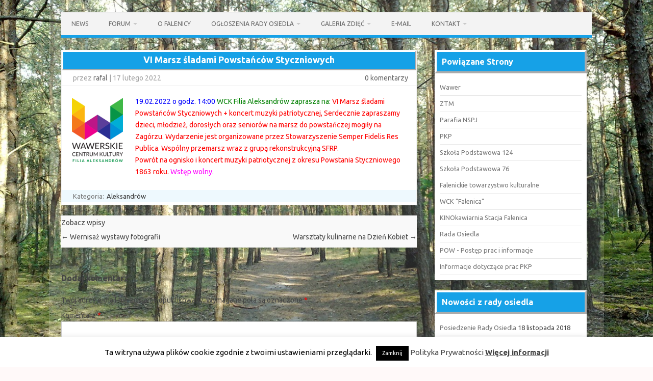

--- FILE ---
content_type: text/html; charset=UTF-8
request_url: https://falenica.net/news/17/02/2022/vi-marsz-sladami-powstancow-styczniowych/
body_size: 15702
content:
<!DOCTYPE html>
<!--[if IE 7]>
<html class="ie ie7" lang="pl-PL">
<![endif]-->
<!--[if IE 8]>
<html class="ie ie8" lang="pl-PL">
<![endif]-->
<!--[if !(IE 7) | !(IE 8)  ]><!-->
<html lang="pl-PL">
<!--<![endif]-->
<head>
<meta charset="UTF-8">
<meta name="viewport" content="width=device-width, initial-scale=1">
<link rel="profile" href="http://gmpg.org/xfn/11">
<link rel="pingback" href="https://falenica.net/xmlrpc.php" />
<!--[if lt IE 9]>
<script src="https://falenica.net/wp-content/themes/iconic-one/js/html5.js" type="text/javascript"></script>
<![endif]-->
<meta name='robots' content='index, follow, max-image-preview:large, max-snippet:-1, max-video-preview:-1' />

	<!-- This site is optimized with the Yoast SEO plugin v26.5 - https://yoast.com/wordpress/plugins/seo/ -->
	<title>VI Marsz śladami Powstańców Styczniowych - Strona osiedla Falenica i okolic</title>
	<link rel="canonical" href="https://falenica.net/news/17/02/2022/vi-marsz-sladami-powstancow-styczniowych/" />
	<meta property="og:locale" content="pl_PL" />
	<meta property="og:type" content="article" />
	<meta property="og:title" content="VI Marsz śladami Powstańców Styczniowych - Strona osiedla Falenica i okolic" />
	<meta property="og:description" content="19.02.2022 o godz. 14:00 WCK Filia Aleksandrów zaprasza na: VI Marsz śladami Powstańców Styczniowych + koncert muzyki patriotycznej, Serdecznie zapraszamy dzieci, młodzież, dorosłych oraz seniorów na marsz do powstańczej mogiły na Zagórzu. Wydarzenie jest organizowane przez Stowarzyszenie Semper Fidelis Res Publica. Wspólny przemarsz wraz z grupą rekonstrukcyjną SFRP. Powrót na ognisko i koncert muzyki patriotycznej… Dowiedz się więcej &raquo;" />
	<meta property="og:url" content="https://falenica.net/news/17/02/2022/vi-marsz-sladami-powstancow-styczniowych/" />
	<meta property="og:site_name" content="Strona osiedla Falenica i okolic" />
	<meta property="article:published_time" content="2022-02-16T23:07:28+00:00" />
	<meta property="og:image" content="https://falenica.net/wp-content/uploads/2015/03/200x200-aleksandrow.31f.png" />
	<meta name="author" content="rafal" />
	<meta name="twitter:card" content="summary_large_image" />
	<meta name="twitter:label1" content="Napisane przez" />
	<meta name="twitter:data1" content="rafal" />
	<meta name="twitter:label2" content="Szacowany czas czytania" />
	<meta name="twitter:data2" content="1 minuta" />
	<script type="application/ld+json" class="yoast-schema-graph">{"@context":"https://schema.org","@graph":[{"@type":"WebPage","@id":"https://falenica.net/news/17/02/2022/vi-marsz-sladami-powstancow-styczniowych/","url":"https://falenica.net/news/17/02/2022/vi-marsz-sladami-powstancow-styczniowych/","name":"VI Marsz śladami Powstańców Styczniowych - Strona osiedla Falenica i okolic","isPartOf":{"@id":"https://falenica.net/#website"},"primaryImageOfPage":{"@id":"https://falenica.net/news/17/02/2022/vi-marsz-sladami-powstancow-styczniowych/#primaryimage"},"image":{"@id":"https://falenica.net/news/17/02/2022/vi-marsz-sladami-powstancow-styczniowych/#primaryimage"},"thumbnailUrl":"https://falenica.net/wp-content/uploads/2015/03/200x200-aleksandrow.31f.png","datePublished":"2022-02-16T23:07:28+00:00","author":{"@id":"https://falenica.net/#/schema/person/2414e484569652eda41de3d0acd00440"},"breadcrumb":{"@id":"https://falenica.net/news/17/02/2022/vi-marsz-sladami-powstancow-styczniowych/#breadcrumb"},"inLanguage":"pl-PL","potentialAction":[{"@type":"ReadAction","target":["https://falenica.net/news/17/02/2022/vi-marsz-sladami-powstancow-styczniowych/"]}]},{"@type":"ImageObject","inLanguage":"pl-PL","@id":"https://falenica.net/news/17/02/2022/vi-marsz-sladami-powstancow-styczniowych/#primaryimage","url":"https://falenica.net/wp-content/uploads/2015/03/200x200-aleksandrow.31f.png","contentUrl":"https://falenica.net/wp-content/uploads/2015/03/200x200-aleksandrow.31f.png"},{"@type":"BreadcrumbList","@id":"https://falenica.net/news/17/02/2022/vi-marsz-sladami-powstancow-styczniowych/#breadcrumb","itemListElement":[{"@type":"ListItem","position":1,"name":"Strona główna","item":"https://falenica.net/"},{"@type":"ListItem","position":2,"name":"VI Marsz śladami Powstańców Styczniowych"}]},{"@type":"WebSite","@id":"https://falenica.net/#website","url":"https://falenica.net/","name":"Strona osiedla Falenica i okolic","description":"Strona informacyjna osiedla Warszawa Falenica i okolic","potentialAction":[{"@type":"SearchAction","target":{"@type":"EntryPoint","urlTemplate":"https://falenica.net/?s={search_term_string}"},"query-input":{"@type":"PropertyValueSpecification","valueRequired":true,"valueName":"search_term_string"}}],"inLanguage":"pl-PL"},{"@type":"Person","@id":"https://falenica.net/#/schema/person/2414e484569652eda41de3d0acd00440","name":"rafal","url":"https://falenica.net/news/author/rafal/"}]}</script>
	<!-- / Yoast SEO plugin. -->


<link rel='dns-prefetch' href='//fonts.googleapis.com' />
<link rel='dns-prefetch' href='//www.googletagmanager.com' />
<link rel='dns-prefetch' href='//pagead2.googlesyndication.com' />
<link rel="alternate" type="application/rss+xml" title="Strona osiedla Falenica i okolic &raquo; Kanał z wpisami" href="https://falenica.net/feed/" />
<link rel="alternate" type="application/rss+xml" title="Strona osiedla Falenica i okolic &raquo; Kanał z komentarzami" href="https://falenica.net/comments/feed/" />
<link rel="alternate" type="application/rss+xml" title="Strona osiedla Falenica i okolic &raquo; VI Marsz śladami Powstańców Styczniowych Kanał z komentarzami" href="https://falenica.net/news/17/02/2022/vi-marsz-sladami-powstancow-styczniowych/feed/" />
<link rel="alternate" title="oEmbed (JSON)" type="application/json+oembed" href="https://falenica.net/wp-json/oembed/1.0/embed?url=https%3A%2F%2Ffalenica.net%2Fnews%2F17%2F02%2F2022%2Fvi-marsz-sladami-powstancow-styczniowych%2F" />
<link rel="alternate" title="oEmbed (XML)" type="text/xml+oembed" href="https://falenica.net/wp-json/oembed/1.0/embed?url=https%3A%2F%2Ffalenica.net%2Fnews%2F17%2F02%2F2022%2Fvi-marsz-sladami-powstancow-styczniowych%2F&#038;format=xml" />
<style id='wp-img-auto-sizes-contain-inline-css' type='text/css'>
img:is([sizes=auto i],[sizes^="auto," i]){contain-intrinsic-size:3000px 1500px}
/*# sourceURL=wp-img-auto-sizes-contain-inline-css */
</style>
<link rel='stylesheet' id='sgr-css' href='https://falenica.net/wp-content/plugins/simple-google-recaptcha/sgr.css?ver=1721866162' type='text/css' media='all' />
<style id='wp-emoji-styles-inline-css' type='text/css'>

	img.wp-smiley, img.emoji {
		display: inline !important;
		border: none !important;
		box-shadow: none !important;
		height: 1em !important;
		width: 1em !important;
		margin: 0 0.07em !important;
		vertical-align: -0.1em !important;
		background: none !important;
		padding: 0 !important;
	}
/*# sourceURL=wp-emoji-styles-inline-css */
</style>
<style id='wp-block-library-inline-css' type='text/css'>
:root{--wp-block-synced-color:#7a00df;--wp-block-synced-color--rgb:122,0,223;--wp-bound-block-color:var(--wp-block-synced-color);--wp-editor-canvas-background:#ddd;--wp-admin-theme-color:#007cba;--wp-admin-theme-color--rgb:0,124,186;--wp-admin-theme-color-darker-10:#006ba1;--wp-admin-theme-color-darker-10--rgb:0,107,160.5;--wp-admin-theme-color-darker-20:#005a87;--wp-admin-theme-color-darker-20--rgb:0,90,135;--wp-admin-border-width-focus:2px}@media (min-resolution:192dpi){:root{--wp-admin-border-width-focus:1.5px}}.wp-element-button{cursor:pointer}:root .has-very-light-gray-background-color{background-color:#eee}:root .has-very-dark-gray-background-color{background-color:#313131}:root .has-very-light-gray-color{color:#eee}:root .has-very-dark-gray-color{color:#313131}:root .has-vivid-green-cyan-to-vivid-cyan-blue-gradient-background{background:linear-gradient(135deg,#00d084,#0693e3)}:root .has-purple-crush-gradient-background{background:linear-gradient(135deg,#34e2e4,#4721fb 50%,#ab1dfe)}:root .has-hazy-dawn-gradient-background{background:linear-gradient(135deg,#faaca8,#dad0ec)}:root .has-subdued-olive-gradient-background{background:linear-gradient(135deg,#fafae1,#67a671)}:root .has-atomic-cream-gradient-background{background:linear-gradient(135deg,#fdd79a,#004a59)}:root .has-nightshade-gradient-background{background:linear-gradient(135deg,#330968,#31cdcf)}:root .has-midnight-gradient-background{background:linear-gradient(135deg,#020381,#2874fc)}:root{--wp--preset--font-size--normal:16px;--wp--preset--font-size--huge:42px}.has-regular-font-size{font-size:1em}.has-larger-font-size{font-size:2.625em}.has-normal-font-size{font-size:var(--wp--preset--font-size--normal)}.has-huge-font-size{font-size:var(--wp--preset--font-size--huge)}.has-text-align-center{text-align:center}.has-text-align-left{text-align:left}.has-text-align-right{text-align:right}.has-fit-text{white-space:nowrap!important}#end-resizable-editor-section{display:none}.aligncenter{clear:both}.items-justified-left{justify-content:flex-start}.items-justified-center{justify-content:center}.items-justified-right{justify-content:flex-end}.items-justified-space-between{justify-content:space-between}.screen-reader-text{border:0;clip-path:inset(50%);height:1px;margin:-1px;overflow:hidden;padding:0;position:absolute;width:1px;word-wrap:normal!important}.screen-reader-text:focus{background-color:#ddd;clip-path:none;color:#444;display:block;font-size:1em;height:auto;left:5px;line-height:normal;padding:15px 23px 14px;text-decoration:none;top:5px;width:auto;z-index:100000}html :where(.has-border-color){border-style:solid}html :where([style*=border-top-color]){border-top-style:solid}html :where([style*=border-right-color]){border-right-style:solid}html :where([style*=border-bottom-color]){border-bottom-style:solid}html :where([style*=border-left-color]){border-left-style:solid}html :where([style*=border-width]){border-style:solid}html :where([style*=border-top-width]){border-top-style:solid}html :where([style*=border-right-width]){border-right-style:solid}html :where([style*=border-bottom-width]){border-bottom-style:solid}html :where([style*=border-left-width]){border-left-style:solid}html :where(img[class*=wp-image-]){height:auto;max-width:100%}:where(figure){margin:0 0 1em}html :where(.is-position-sticky){--wp-admin--admin-bar--position-offset:var(--wp-admin--admin-bar--height,0px)}@media screen and (max-width:600px){html :where(.is-position-sticky){--wp-admin--admin-bar--position-offset:0px}}

/*# sourceURL=wp-block-library-inline-css */
</style><style id='wp-block-loginout-inline-css' type='text/css'>
.wp-block-loginout{box-sizing:border-box}
/*# sourceURL=https://falenica.net/wp-includes/blocks/loginout/style.min.css */
</style>
<style id='wp-block-group-inline-css' type='text/css'>
.wp-block-group{box-sizing:border-box}:where(.wp-block-group.wp-block-group-is-layout-constrained){position:relative}
/*# sourceURL=https://falenica.net/wp-includes/blocks/group/style.min.css */
</style>
<style id='global-styles-inline-css' type='text/css'>
:root{--wp--preset--aspect-ratio--square: 1;--wp--preset--aspect-ratio--4-3: 4/3;--wp--preset--aspect-ratio--3-4: 3/4;--wp--preset--aspect-ratio--3-2: 3/2;--wp--preset--aspect-ratio--2-3: 2/3;--wp--preset--aspect-ratio--16-9: 16/9;--wp--preset--aspect-ratio--9-16: 9/16;--wp--preset--color--black: #000000;--wp--preset--color--cyan-bluish-gray: #abb8c3;--wp--preset--color--white: #ffffff;--wp--preset--color--pale-pink: #f78da7;--wp--preset--color--vivid-red: #cf2e2e;--wp--preset--color--luminous-vivid-orange: #ff6900;--wp--preset--color--luminous-vivid-amber: #fcb900;--wp--preset--color--light-green-cyan: #7bdcb5;--wp--preset--color--vivid-green-cyan: #00d084;--wp--preset--color--pale-cyan-blue: #8ed1fc;--wp--preset--color--vivid-cyan-blue: #0693e3;--wp--preset--color--vivid-purple: #9b51e0;--wp--preset--gradient--vivid-cyan-blue-to-vivid-purple: linear-gradient(135deg,rgb(6,147,227) 0%,rgb(155,81,224) 100%);--wp--preset--gradient--light-green-cyan-to-vivid-green-cyan: linear-gradient(135deg,rgb(122,220,180) 0%,rgb(0,208,130) 100%);--wp--preset--gradient--luminous-vivid-amber-to-luminous-vivid-orange: linear-gradient(135deg,rgb(252,185,0) 0%,rgb(255,105,0) 100%);--wp--preset--gradient--luminous-vivid-orange-to-vivid-red: linear-gradient(135deg,rgb(255,105,0) 0%,rgb(207,46,46) 100%);--wp--preset--gradient--very-light-gray-to-cyan-bluish-gray: linear-gradient(135deg,rgb(238,238,238) 0%,rgb(169,184,195) 100%);--wp--preset--gradient--cool-to-warm-spectrum: linear-gradient(135deg,rgb(74,234,220) 0%,rgb(151,120,209) 20%,rgb(207,42,186) 40%,rgb(238,44,130) 60%,rgb(251,105,98) 80%,rgb(254,248,76) 100%);--wp--preset--gradient--blush-light-purple: linear-gradient(135deg,rgb(255,206,236) 0%,rgb(152,150,240) 100%);--wp--preset--gradient--blush-bordeaux: linear-gradient(135deg,rgb(254,205,165) 0%,rgb(254,45,45) 50%,rgb(107,0,62) 100%);--wp--preset--gradient--luminous-dusk: linear-gradient(135deg,rgb(255,203,112) 0%,rgb(199,81,192) 50%,rgb(65,88,208) 100%);--wp--preset--gradient--pale-ocean: linear-gradient(135deg,rgb(255,245,203) 0%,rgb(182,227,212) 50%,rgb(51,167,181) 100%);--wp--preset--gradient--electric-grass: linear-gradient(135deg,rgb(202,248,128) 0%,rgb(113,206,126) 100%);--wp--preset--gradient--midnight: linear-gradient(135deg,rgb(2,3,129) 0%,rgb(40,116,252) 100%);--wp--preset--font-size--small: 13px;--wp--preset--font-size--medium: 20px;--wp--preset--font-size--large: 36px;--wp--preset--font-size--x-large: 42px;--wp--preset--spacing--20: 0.44rem;--wp--preset--spacing--30: 0.67rem;--wp--preset--spacing--40: 1rem;--wp--preset--spacing--50: 1.5rem;--wp--preset--spacing--60: 2.25rem;--wp--preset--spacing--70: 3.38rem;--wp--preset--spacing--80: 5.06rem;--wp--preset--shadow--natural: 6px 6px 9px rgba(0, 0, 0, 0.2);--wp--preset--shadow--deep: 12px 12px 50px rgba(0, 0, 0, 0.4);--wp--preset--shadow--sharp: 6px 6px 0px rgba(0, 0, 0, 0.2);--wp--preset--shadow--outlined: 6px 6px 0px -3px rgb(255, 255, 255), 6px 6px rgb(0, 0, 0);--wp--preset--shadow--crisp: 6px 6px 0px rgb(0, 0, 0);}:where(.is-layout-flex){gap: 0.5em;}:where(.is-layout-grid){gap: 0.5em;}body .is-layout-flex{display: flex;}.is-layout-flex{flex-wrap: wrap;align-items: center;}.is-layout-flex > :is(*, div){margin: 0;}body .is-layout-grid{display: grid;}.is-layout-grid > :is(*, div){margin: 0;}:where(.wp-block-columns.is-layout-flex){gap: 2em;}:where(.wp-block-columns.is-layout-grid){gap: 2em;}:where(.wp-block-post-template.is-layout-flex){gap: 1.25em;}:where(.wp-block-post-template.is-layout-grid){gap: 1.25em;}.has-black-color{color: var(--wp--preset--color--black) !important;}.has-cyan-bluish-gray-color{color: var(--wp--preset--color--cyan-bluish-gray) !important;}.has-white-color{color: var(--wp--preset--color--white) !important;}.has-pale-pink-color{color: var(--wp--preset--color--pale-pink) !important;}.has-vivid-red-color{color: var(--wp--preset--color--vivid-red) !important;}.has-luminous-vivid-orange-color{color: var(--wp--preset--color--luminous-vivid-orange) !important;}.has-luminous-vivid-amber-color{color: var(--wp--preset--color--luminous-vivid-amber) !important;}.has-light-green-cyan-color{color: var(--wp--preset--color--light-green-cyan) !important;}.has-vivid-green-cyan-color{color: var(--wp--preset--color--vivid-green-cyan) !important;}.has-pale-cyan-blue-color{color: var(--wp--preset--color--pale-cyan-blue) !important;}.has-vivid-cyan-blue-color{color: var(--wp--preset--color--vivid-cyan-blue) !important;}.has-vivid-purple-color{color: var(--wp--preset--color--vivid-purple) !important;}.has-black-background-color{background-color: var(--wp--preset--color--black) !important;}.has-cyan-bluish-gray-background-color{background-color: var(--wp--preset--color--cyan-bluish-gray) !important;}.has-white-background-color{background-color: var(--wp--preset--color--white) !important;}.has-pale-pink-background-color{background-color: var(--wp--preset--color--pale-pink) !important;}.has-vivid-red-background-color{background-color: var(--wp--preset--color--vivid-red) !important;}.has-luminous-vivid-orange-background-color{background-color: var(--wp--preset--color--luminous-vivid-orange) !important;}.has-luminous-vivid-amber-background-color{background-color: var(--wp--preset--color--luminous-vivid-amber) !important;}.has-light-green-cyan-background-color{background-color: var(--wp--preset--color--light-green-cyan) !important;}.has-vivid-green-cyan-background-color{background-color: var(--wp--preset--color--vivid-green-cyan) !important;}.has-pale-cyan-blue-background-color{background-color: var(--wp--preset--color--pale-cyan-blue) !important;}.has-vivid-cyan-blue-background-color{background-color: var(--wp--preset--color--vivid-cyan-blue) !important;}.has-vivid-purple-background-color{background-color: var(--wp--preset--color--vivid-purple) !important;}.has-black-border-color{border-color: var(--wp--preset--color--black) !important;}.has-cyan-bluish-gray-border-color{border-color: var(--wp--preset--color--cyan-bluish-gray) !important;}.has-white-border-color{border-color: var(--wp--preset--color--white) !important;}.has-pale-pink-border-color{border-color: var(--wp--preset--color--pale-pink) !important;}.has-vivid-red-border-color{border-color: var(--wp--preset--color--vivid-red) !important;}.has-luminous-vivid-orange-border-color{border-color: var(--wp--preset--color--luminous-vivid-orange) !important;}.has-luminous-vivid-amber-border-color{border-color: var(--wp--preset--color--luminous-vivid-amber) !important;}.has-light-green-cyan-border-color{border-color: var(--wp--preset--color--light-green-cyan) !important;}.has-vivid-green-cyan-border-color{border-color: var(--wp--preset--color--vivid-green-cyan) !important;}.has-pale-cyan-blue-border-color{border-color: var(--wp--preset--color--pale-cyan-blue) !important;}.has-vivid-cyan-blue-border-color{border-color: var(--wp--preset--color--vivid-cyan-blue) !important;}.has-vivid-purple-border-color{border-color: var(--wp--preset--color--vivid-purple) !important;}.has-vivid-cyan-blue-to-vivid-purple-gradient-background{background: var(--wp--preset--gradient--vivid-cyan-blue-to-vivid-purple) !important;}.has-light-green-cyan-to-vivid-green-cyan-gradient-background{background: var(--wp--preset--gradient--light-green-cyan-to-vivid-green-cyan) !important;}.has-luminous-vivid-amber-to-luminous-vivid-orange-gradient-background{background: var(--wp--preset--gradient--luminous-vivid-amber-to-luminous-vivid-orange) !important;}.has-luminous-vivid-orange-to-vivid-red-gradient-background{background: var(--wp--preset--gradient--luminous-vivid-orange-to-vivid-red) !important;}.has-very-light-gray-to-cyan-bluish-gray-gradient-background{background: var(--wp--preset--gradient--very-light-gray-to-cyan-bluish-gray) !important;}.has-cool-to-warm-spectrum-gradient-background{background: var(--wp--preset--gradient--cool-to-warm-spectrum) !important;}.has-blush-light-purple-gradient-background{background: var(--wp--preset--gradient--blush-light-purple) !important;}.has-blush-bordeaux-gradient-background{background: var(--wp--preset--gradient--blush-bordeaux) !important;}.has-luminous-dusk-gradient-background{background: var(--wp--preset--gradient--luminous-dusk) !important;}.has-pale-ocean-gradient-background{background: var(--wp--preset--gradient--pale-ocean) !important;}.has-electric-grass-gradient-background{background: var(--wp--preset--gradient--electric-grass) !important;}.has-midnight-gradient-background{background: var(--wp--preset--gradient--midnight) !important;}.has-small-font-size{font-size: var(--wp--preset--font-size--small) !important;}.has-medium-font-size{font-size: var(--wp--preset--font-size--medium) !important;}.has-large-font-size{font-size: var(--wp--preset--font-size--large) !important;}.has-x-large-font-size{font-size: var(--wp--preset--font-size--x-large) !important;}
/*# sourceURL=global-styles-inline-css */
</style>

<style id='classic-theme-styles-inline-css' type='text/css'>
/*! This file is auto-generated */
.wp-block-button__link{color:#fff;background-color:#32373c;border-radius:9999px;box-shadow:none;text-decoration:none;padding:calc(.667em + 2px) calc(1.333em + 2px);font-size:1.125em}.wp-block-file__button{background:#32373c;color:#fff;text-decoration:none}
/*# sourceURL=/wp-includes/css/classic-themes.min.css */
</style>
<link rel='stylesheet' id='cookie-law-info-css' href='https://falenica.net/wp-content/plugins/cookie-law-info/legacy/public/css/cookie-law-info-public.css?ver=3.3.8' type='text/css' media='all' />
<link rel='stylesheet' id='cookie-law-info-gdpr-css' href='https://falenica.net/wp-content/plugins/cookie-law-info/legacy/public/css/cookie-law-info-gdpr.css?ver=3.3.8' type='text/css' media='all' />
<link rel='stylesheet' id='themonic-fonts-css' href='https://fonts.googleapis.com/css?family=Ubuntu%3A400%2C700&#038;subset=latin%2Clatin-ext' type='text/css' media='all' />
<link rel='stylesheet' id='themonic-style-css' href='https://falenica.net/wp-content/themes/iconic-one/style.css?ver=2.4' type='text/css' media='all' />
<link rel='stylesheet' id='custom-style-css' href='https://falenica.net/wp-content/themes/iconic-one/custom.css?ver=6.9' type='text/css' media='all' />
<script type="text/javascript" id="sgr-js-extra">
/* <![CDATA[ */
var sgr = {"sgr_site_key":"6LcLFBkTAAAAAI7-MoZxo42xcLQ0DuL8lGzA0lw6"};
//# sourceURL=sgr-js-extra
/* ]]> */
</script>
<script type="text/javascript" src="https://falenica.net/wp-content/plugins/simple-google-recaptcha/sgr.js?ver=1721866162" id="sgr-js"></script>
<script type="text/javascript" src="https://falenica.net/wp-includes/js/jquery/jquery.min.js?ver=3.7.1" id="jquery-core-js"></script>
<script type="text/javascript" src="https://falenica.net/wp-includes/js/jquery/jquery-migrate.min.js?ver=3.4.1" id="jquery-migrate-js"></script>
<script type="text/javascript" id="cookie-law-info-js-extra">
/* <![CDATA[ */
var Cli_Data = {"nn_cookie_ids":[],"cookielist":[],"non_necessary_cookies":[],"ccpaEnabled":"","ccpaRegionBased":"","ccpaBarEnabled":"","strictlyEnabled":["necessary","obligatoire"],"ccpaType":"gdpr","js_blocking":"","custom_integration":"","triggerDomRefresh":"","secure_cookies":""};
var cli_cookiebar_settings = {"animate_speed_hide":"500","animate_speed_show":"500","background":"#fff","border":"#444","border_on":"","button_1_button_colour":"#000","button_1_button_hover":"#000000","button_1_link_colour":"#fff","button_1_as_button":"1","button_1_new_win":"","button_2_button_colour":"#333","button_2_button_hover":"#292929","button_2_link_colour":"#444","button_2_as_button":"","button_2_hidebar":"","button_3_button_colour":"#333333","button_3_button_hover":"#292929","button_3_link_colour":"#444444","button_3_as_button":"","button_3_new_win":"1","button_4_button_colour":"#000","button_4_button_hover":"#000000","button_4_link_colour":"#fff","button_4_as_button":"1","button_7_button_colour":"#61a229","button_7_button_hover":"#4e8221","button_7_link_colour":"#fff","button_7_as_button":"1","button_7_new_win":"","font_family":"inherit","header_fix":"","notify_animate_hide":"","notify_animate_show":"","notify_div_id":"#cookie-law-info-bar","notify_position_horizontal":"right","notify_position_vertical":"bottom","scroll_close":"","scroll_close_reload":"","accept_close_reload":"","reject_close_reload":"","showagain_tab":"","showagain_background":"#fff","showagain_border":"#000","showagain_div_id":"#cookie-law-info-again","showagain_x_position":"100px","text":"#000","show_once_yn":"","show_once":"10000","logging_on":"","as_popup":"","popup_overlay":"1","bar_heading_text":"","cookie_bar_as":"banner","popup_showagain_position":"bottom-right","widget_position":"left"};
var log_object = {"ajax_url":"https://falenica.net/wp-admin/admin-ajax.php"};
//# sourceURL=cookie-law-info-js-extra
/* ]]> */
</script>
<script type="text/javascript" src="https://falenica.net/wp-content/plugins/cookie-law-info/legacy/public/js/cookie-law-info-public.js?ver=3.3.8" id="cookie-law-info-js"></script>
<link rel="https://api.w.org/" href="https://falenica.net/wp-json/" /><link rel="alternate" title="JSON" type="application/json" href="https://falenica.net/wp-json/wp/v2/posts/2799" /><link rel="EditURI" type="application/rsd+xml" title="RSD" href="https://falenica.net/xmlrpc.php?rsd" />
<link rel='shortlink' href='https://falenica.net/?p=2799' />
<meta name="generator" content="Site Kit by Google 1.170.0" />
<!-- Znaczniki meta Google AdSense dodane przez Site Kit -->
<meta name="google-adsense-platform-account" content="ca-host-pub-2644536267352236">
<meta name="google-adsense-platform-domain" content="sitekit.withgoogle.com">
<!-- Zakończ dodawanie meta znaczników Google AdSense przez Site Kit -->
<style type="text/css" id="custom-background-css">
body.custom-background { background-color: #fff9f9; background-image: url("https://falenica.net/wp-content/uploads/2013/09/120720084021.jpg"); background-position: center center; background-size: cover; background-repeat: no-repeat; background-attachment: fixed; }
</style>
	
<!-- Fragment Google AdSense dodany przez Site Kit -->
<script type="text/javascript" async="async" src="https://pagead2.googlesyndication.com/pagead/js/adsbygoogle.js?client=ca-pub-9584654485850707&amp;host=ca-host-pub-2644536267352236" crossorigin="anonymous"></script>

<!-- Zakończ fragment Google AdSense dodany przez Site Kit -->
		<style type="text/css" id="wp-custom-css">
			.site {
	background:rgba(255, 255, 255, 0.15);
}
.site-header{
	background:transparent !important;
	border:0;
	
}
.io-title-description{
	display:none;
}
.entry-content{
	padding-left:20px;
	padding-right:20px;
}
.entry-title{
	text-align:center;
	font-size: 18px !important;
	font-weight: bold !important;
	color:white !important;
	background: #16A1E7;	
	padding-top:5px;
	padding-bottom:7px;
	margin-bottom:3px !important;	
	border:3px outset white;
}
.entry-title a{
	color:white !important;
	font-size: 18px;
	font-weight: bold;
  margin-bottom:3px !important;
}

.entry-meta{
	background: #06A1E711;
	color: #a2a2a2;
	line-height: 1.8;
	padding-left: 22px;
}
.site-content article{
	margin-bottom:20px;
	padding-bottom:5px;
	border:1px solid #F3F3F3;
	background:white;
}
.site-header {
	background: white;
}
.site-content {
	background-color:#FFFFFF00;
	border:0;
	padding:0;
	margin:0;
  width:67%
}
.widget-area {
	margin-top: -10px;
	padding: 10px;
}
.widget{
	background: white;
	padding:10px;
}
.below-title-meta{
	width: 100%;
	margin-left: 0;
	border-bottom:1px double #F3F3F3;
	background:white;
}
.wrapper{
	border: 0;
}

.widget-title{
	background: #16A1E7 !important;
	color: white;
	font-weight: bold;
	border:4px outset white;
	margin:-10px;
}

footer[role="contentinfo"]{

	border:none;
	padding:0px;
	margin-top:20px;
}
.site-content nav{
	border:0;
	padding:0;
	overflow:none;
	margin-bottom:5px;
	
}
.post{
	background-color:white;
}
		</style>
		</head>
<body class="wp-singular post-template-default single single-post postid-2799 single-format-standard custom-background wp-theme-iconic-one custom-font-enabled">
<div id="page" class="site">
	<a class="skip-link screen-reader-text" href="#main" title="Przejdź do treści">Przejdź do treści</a>
	<header id="masthead" class="site-header" role="banner">
					<div class="io-title-description">
			<a href="https://falenica.net/" title="Strona osiedla Falenica i okolic" rel="home">Strona osiedla Falenica i okolic</a>
				<br .../> 
								 <div class="site-description">Strona informacyjna osiedla Warszawa Falenica i okolic</div>
						</div>
			
		
		<nav id="site-navigation" class="themonic-nav" role="navigation">
		<button class="menu-toggle" aria-controls="menu-top" aria-expanded="false">Menu<label class="iomenu">
  <div class="iolines"></div>
  <div class="iolines"></div>
  <div class="iolines"></div>
</label></button>
			<ul id="menu-top" class="nav-menu"><li id="menu-item-1168" class="menu-item menu-item-type-custom menu-item-object-custom menu-item-home menu-item-1168"><a href="//falenica.net/">News</a></li>
<li id="menu-item-1169" class="menu-item menu-item-type-custom menu-item-object-custom menu-item-has-children menu-item-1169"><a href="//forum.falenica.net">Forum</a>
<ul class="sub-menu">
	<li id="menu-item-1171" class="menu-item menu-item-type-custom menu-item-object-custom menu-item-1171"><a href="//forum.falenica.net/index.php?action=login">Zaloguj się</a></li>
	<li id="menu-item-1172" class="menu-item menu-item-type-custom menu-item-object-custom menu-item-1172"><a href="//forum.falenica.net/index.php?action=register">Zarejestruj się</a></li>
</ul>
</li>
<li id="menu-item-1185" class="menu-item menu-item-type-custom menu-item-object-custom menu-item-1185"><a href="http://info.falenica.net">O Falenicy</a></li>
<li id="menu-item-2099" class="menu-item menu-item-type-custom menu-item-object-custom menu-item-has-children menu-item-2099"><a>Ogłoszenia rady osiedla</a>
<ul class="sub-menu">
	<li id="menu-item-2100" class="menu-item menu-item-type-custom menu-item-object-custom menu-item-2100"><a href="https://radafalenica.wordpress.com">Aktualne ogłoszenia</a></li>
	<li id="menu-item-1175" class="menu-item menu-item-type-custom menu-item-object-custom menu-item-1175"><a href="//forum.falenica.net/index.php/board,29.0.html">Archiwalne</a></li>
</ul>
</li>
<li id="menu-item-1176" class="menu-item menu-item-type-custom menu-item-object-custom menu-item-has-children menu-item-1176"><a>Galeria zdięć</a>
<ul class="sub-menu">
	<li id="menu-item-1177" class="menu-item menu-item-type-custom menu-item-object-custom menu-item-has-children menu-item-1177"><a>Parada niepodległości</a>
	<ul class="sub-menu">
		<li id="menu-item-1178" class="menu-item menu-item-type-custom menu-item-object-custom menu-item-1178"><a href="https://picasaweb.google.com/105452779953049416243/ParadaNiepodlegOsci2010?authuser=0&#038;authkey=Gv1sRgCJX62dbY4pgU&#038;feat=directlink">2010</a></li>
		<li id="menu-item-1179" class="menu-item menu-item-type-custom menu-item-object-custom menu-item-1179"><a href="https://picasaweb.google.com/105452779953049416243/ParadaNiepodlegOsci2009?authuser=0&#038;authkey=Gv1sRgCLz99Iy77s_r8gE&#038;feat=directlink">2009</a></li>
		<li id="menu-item-1180" class="menu-item menu-item-type-custom menu-item-object-custom menu-item-1180"><a href="https://picasaweb.google.com/105452779953049416243/ParadaNiepodlegOsci2008?authuser=0&#038;authkey=Gv1sRgCK3XvKKAw6aG0wE&#038;feat=directlink">2008</a></li>
	</ul>
</li>
	<li id="menu-item-1181" class="menu-item menu-item-type-custom menu-item-object-custom menu-item-has-children menu-item-1181"><a>Bieg papieski</a>
	<ul class="sub-menu">
		<li id="menu-item-1182" class="menu-item menu-item-type-custom menu-item-object-custom menu-item-1182"><a href="https://picasaweb.google.com/105452779953049416243/VIBiegPapieski?authuser=0&#038;authkey=Gv1sRgCNLE8OrQgp_w-gE&#038;feat=directlink">VI bieg papieski</a></li>
		<li id="menu-item-1184" class="menu-item menu-item-type-custom menu-item-object-custom menu-item-1184"><a href="https://picasaweb.google.com/105452779953049416243/VBiegPapieski?authuser=0&#038;authkey=Gv1sRgCMHE88Hv88eFXQ&#038;feat=directlink">V bieg papieski</a></li>
	</ul>
</li>
	<li id="menu-item-1193" class="menu-item menu-item-type-custom menu-item-object-custom menu-item-1193"><a href="https://picasaweb.google.com/piotr.wwww/GRANDPRIXWAWRA?authuser=0&#038;authkey=Gv1sRgCMKbzoaLtZO8sQE&#038;feat=directlink">Grand Prix Wawra</a></li>
	<li id="menu-item-1194" class="menu-item menu-item-type-custom menu-item-object-custom menu-item-1194"><a href="https://picasaweb.google.com/piotr.wwww/GRANDPRIXWAWRA?authuser=0&#038;authkey=Gv1sRgCMKbzoaLtZO8sQE&#038;feat=directlink">Święto Falenicy</a></li>
	<li id="menu-item-1195" class="menu-item menu-item-type-custom menu-item-object-custom menu-item-1195"><a href="https://picasaweb.google.com/piotr.wwww/Koscielne?authuser=0&#038;authkey=Gv1sRgCLP0ovCZ77G9oAE&#038;feat=directlink">Kościelne</a></li>
	<li id="menu-item-1196" class="menu-item menu-item-type-custom menu-item-object-custom menu-item-1196"><a href="https://picasaweb.google.com/piotr.wwww/GaleriaHistoryczna?authuser=0&#038;authkey=Gv1sRgCKTfwZ6Zmem6OA&#038;feat=directlink">Galeria historyczna</a></li>
	<li id="menu-item-1197" class="menu-item menu-item-type-custom menu-item-object-custom menu-item-1197"><a href="https://picasaweb.google.com/piotr.wwww/Miejsca?authuser=0&#038;authkey=Gv1sRgCKub4JeqnfWuHQ&#038;feat=directlink">Miejsca</a></li>
	<li id="menu-item-1198" class="menu-item menu-item-type-custom menu-item-object-custom menu-item-1198"><a href="https://picasaweb.google.com/piotr.wwww/Inne?authuser=0&#038;authkey=Gv1sRgCM_xzLiJ_5_zvAE&#038;feat=directlink">Inne</a></li>
	<li id="menu-item-1199" class="menu-item menu-item-type-custom menu-item-object-custom menu-item-1199"><a href="https://picasaweb.google.com/piotr.wwww/Ulice?authuser=0&#038;authkey=Gv1sRgCIb7lOmZ-KmouwE&#038;feat=directlink">Ulice</a></li>
	<li id="menu-item-1200" class="menu-item menu-item-type-custom menu-item-object-custom menu-item-1200"><a href="https://picasaweb.google.com/piotr.wwww/Festyny?authuser=0&#038;authkey=Gv1sRgCJTRkIim4a-1Mw&#038;feat=directlink">Festyny</a></li>
</ul>
</li>
<li id="menu-item-1186" class="menu-item menu-item-type-custom menu-item-object-custom menu-item-1186"><a href="//mail.falenica.net">E-mail</a></li>
<li id="menu-item-1187" class="menu-item menu-item-type-custom menu-item-object-custom menu-item-has-children menu-item-1187"><a href="mailto:falenica@falenica.net">Kontakt</a>
<ul class="sub-menu">
	<li id="menu-item-2318" class="menu-item menu-item-type-post_type menu-item-object-page menu-item-privacy-policy menu-item-2318"><a rel="privacy-policy" href="https://falenica.net/polityka-prywatnosci/">Polityka prywatności</a></li>
</ul>
</li>
</ul>		</nav><!-- #site-navigation -->
		<div class="clear"></div>
	</header><!-- #masthead -->
<div id="main" class="wrapper">	<div id="primary" class="site-content">
		<div id="content" role="main">

			
				
	<article id="post-2799" class="post-2799 post type-post status-publish format-standard hentry category-aleksandrow">
				<header class="entry-header">
						<h1 class="entry-title">VI Marsz śladami Powstańców Styczniowych</h1>
									
		<div class="below-title-meta">
		<div class="adt">
		przez         <span class="vcard author">
			<span class="fn"><a href="https://falenica.net/news/author/rafal/" title="Wpisy od rafal" rel="author">rafal</a></span>
        </span>
        <span class="meta-sep">|</span> 
				
				<span class="date updated">17 lutego 2022</span>
				 
        </div>
		<div class="adt-comment">
		<a class="link-comments" href="https://falenica.net/news/17/02/2022/vi-marsz-sladami-powstancow-styczniowych/#respond">0 komentarzy</a> 
        </div>       
		</div><!-- below title meta end -->
			
						
		</header><!-- .entry-header -->

							<div class="entry-content">
												<p><a href="https://falenica.net/wp-content/uploads/2015/03/200x200-aleksandrow.31f.png"><img decoding="async" class="alignleft  wp-image-1532" src="https://falenica.net/wp-content/uploads/2015/03/200x200-aleksandrow.31f.png" alt="" width="100" height="124" /></a><span style="color: #0000ff;">19.02.2022 o godz. 14:00</span><span style="color: #008000;"> WCK Filia Aleksandrów zaprasza na:</span><span style="color: #ff0000;"> VI Marsz śladami Powstańców Styczniowych + koncert muzyki patriotycznej, Serdecznie zapraszamy dzieci, młodzież, dorosłych oraz seniorów na marsz do powstańczej mogiły na Zagórzu. Wydarzenie jest organizowane przez Stowarzyszenie Semper Fidelis Res Publica. Wspólny przemarsz wraz z grupą rekonstrukcyjną SFRP.</span><br />
<span style="color: #ff0000;">Powrót na ognisko i koncert muzyki patriotycznej z okresu Powstania Styczniowego 1863 roku.<span style="color: #ff00ff;"> Wstęp wolny.</span></span></p>
											</div><!-- .entry-content -->
		
	<footer class="entry-meta">
					<span>Kategoria:  <a href="https://falenica.net/news/category/aleksandrow/" rel="category tag">Aleksandrów</a></span>
								<span></span>
			
           						</footer><!-- .entry-meta -->
	</article><!-- #post -->
				<nav class="nav-single">
					<div class="assistive-text">Zobacz wpisy</div>
					<span class="nav-previous"><a href="https://falenica.net/news/17/01/2022/wernisaz-wystawy-fotografii/" rel="prev"><span class="meta-nav">&larr;</span> Wernisaż wystawy fotografii</a></span>
					<span class="nav-next"><a href="https://falenica.net/news/01/03/2022/warsztaty-kulinarne-na-dzien-kobiet/" rel="next">Warsztaty kulinarne na Dzień Kobiet <span class="meta-nav">&rarr;</span></a></span>
				</nav><!-- .nav-single -->

				
<div id="comments" class="comments-area">

	
	
		<div id="respond" class="comment-respond">
		<h3 id="reply-title" class="comment-reply-title">Dodaj komentarz <small><a rel="nofollow" id="cancel-comment-reply-link" href="/news/17/02/2022/vi-marsz-sladami-powstancow-styczniowych/#respond" style="display:none;">Anuluj pisanie odpowiedzi</a></small></h3><form action="https://falenica.net/wp-comments-post.php" method="post" id="commentform" class="comment-form"><p class="comment-notes"><span id="email-notes">Twój adres e-mail nie zostanie opublikowany.</span> <span class="required-field-message">Wymagane pola są oznaczone <span class="required">*</span></span></p><p class="comment-form-comment"><label for="comment">Komentarz <span class="required">*</span></label> <textarea id="comment" name="comment" cols="45" rows="8" maxlength="65525" required="required"></textarea></p><p class="comment-form-author"><label for="author">Nazwa <span class="required">*</span></label> <input id="author" name="author" type="text" value="" size="30" maxlength="245" autocomplete="name" required="required" /></p>
<p class="comment-form-email"><label for="email">Adres e-mail <span class="required">*</span></label> <input id="email" name="email" type="text" value="" size="30" maxlength="100" aria-describedby="email-notes" autocomplete="email" required="required" /></p>
<p class="comment-form-url"><label for="url">Witryna internetowa</label> <input id="url" name="url" type="text" value="" size="30" maxlength="200" autocomplete="url" /></p>
<div class="sgr-main"></div><p class="form-submit"><input name="submit" type="submit" id="submit" class="submit" value="Komentarz wpisu" /> <input type='hidden' name='comment_post_ID' value='2799' id='comment_post_ID' />
<input type='hidden' name='comment_parent' id='comment_parent' value='0' />
</p></form>	</div><!-- #respond -->
	
</div><!-- #comments .comments-area -->
			
		</div><!-- #content -->
	</div><!-- #primary -->


			<div id="secondary" class="widget-area" role="complementary">
			<aside id="block-15" class="widget widget_block"><p class="widget-title">Powiązane Strony</p><div class="wp-widget-group__inner-blocks">
<ul>
<li><a href="https://wawer.um.warszawa.pl/">Wawer</a></li>
<li><a href="https://www.wtp.waw.pl/">ZTM</a></li>
<li><a href="http://parafiafalenica.pl">Parafia NSPJ</a></li>
<li><a href="https://pkp.pl">PKP</a></li>
<li><a href="https://sp124.eduwarszawa.pl">Szkoła Podstawowa 124</a></li>
<li><a href="https://sp76.edupage.org/">Szkoła Podstawowa 76</a></li>
<li><a href='http://falenica-kultura.waw.pl'>Falenickie towarzystwo kulturalne</a></li>
<li><a href="http://www.wck-wawer.pl/falenica/index">WCK "Falenica"</a></li>
<!--<li><a href='http://www.ksfalenica.futbolowo.pl'>Ks. Falenica</a></li>-->
<li><a href="https://stacjafalenica.pl/">KINOkawiarnia Stacja Falenica</a></li>
<li><a href="https://radafalenica.wordpress.com">Rada Osiedla</a></li>
<li><a href="http://www.pulawska-lubelska.pl/node/1039/">POW - Postęp prac i informacje</a></li>
<li><a href="https://wawer.um.warszawa.pl/inwestycje-kolejowe">Informacje dotyczące prac PKP</a></li>
</ul>
</div></aside><aside id="better_rss_widget-2" class="widget widget_better_rss_widget"><p class="widget-title">Nowości z rady osiedla</p><ul><li><a class="rsswidget" href="https://radafalenica.wordpress.com/2018/11/18/posiedzenie-rady-osiedla-6/" title="Zapraszamy na posiedzenie rady Osiedla Falenica. Wtorek 20.11 o 18:30 w świetlicy SP 124 przy ul. Bartoszyckiej. W posiedzeniu weźmie udział przedstawiciel wydziału infrastruktury naszego urzędu. Omawiać będziemy wybrane zgłoszone problemy organizacji ruchu w Falenicy. Porządek obrad: 1. Otwarcie 2. Zatwierdzenie protokołu 3. Analiza problemów drogowych zgło […]" target="_blank">Posiedzenie Rady Osiedla</a> <span class="rss-date">18 listopada 2018</span></li><li><a class="rsswidget" href="https://radafalenica.wordpress.com/2018/09/17/spotkanie-w-sprawie-wodociagu-sop/" title=" […]" target="_blank">Spotkanie w sprawie wodociągu SOP</a> <span class="rss-date">17 września 2018</span></li><li><a class="rsswidget" href="https://radafalenica.wordpress.com/2018/09/04/protokol-ze-spotkania-z-przedstawicielami-pkp-plk-i-pkp-s-a/" title="3 sierpnia na nasz wniosek wyrażony w uchwale, odbyło się spotkanie przedstawicieli Rady Osiedla Falenica oraz spółek PKP. S.A. i PKP PLK w sprawie uporządkowania terenów kolejowych w centrum Falenicy. Efektem było doraźne uprzątnięcie terenu, ale zabrakło rozwiązań systemowych. Niestety zabrakło na spotkaniu przedstawicieli Urzędu Dzielnicy, czyli organizat […]" target="_blank">Protokół ze spotkania z przedstawicielami PKP PLK i PKP S.A.</a> <span class="rss-date">4 września 2018</span></li><li><a class="rsswidget" href="https://radafalenica.wordpress.com/2018/09/02/posiedzenie-rady-osiedla-5/" title="Zapraszamy na posiedzenie Rady Osiedla w środę 5 wrześnie o 18:30 w SP 124 przy ul. Bartoszyckiej Porządek: -otwarcie -zatwierdzenie protokołu/p.Jaroni już go wcześniej przysłała/ -sprawy zgłaszane przez mieszkańców -sprawy zgłaszane przez radnych RO -bieżące sprawy Falenicy -wodociąg w Falenicy – zadania Rady Osiedla -wnioski i uchwały omawianych spraw -zak […]" target="_blank">Posiedzenie Rady Osiedla</a> <span class="rss-date">2 września 2018</span></li><li><a class="rsswidget" href="https://radafalenica.wordpress.com/2018/06/26/posiedzenie-rady-osiedla-4/" title="Zapraszamy na przedwakacyjne posiedzenie Rady Osiedla Falenica. Wtorek 26 czerwca godz. 18:30 Sp nr 124 przy ul. Bartoszyckiej (w świetlicy na dole) Proponowany porządek obrad: 1. Otwarcie zebrania,przedstawienie porządku. 2. Zatwierdzenie protokołu z 15 maja. 3. Sprawy zgłoszone przez mieszkańców: – p. K. Oroń – budynki, dworzec PKP w Falenicy /będzie obecn […]" target="_blank">Posiedzenie Rady Osiedla</a> <span class="rss-date">26 czerwca 2018</span></li><li><a class="rsswidget" href="https://radafalenica.wordpress.com/2018/06/18/uchwaly-rady-osiedla-z-dn-15-maja/" title="Uchwała w sprawie modernizacji przedszkola nr 110. […]" target="_blank">Uchwały rady osiedla z dn. 15 maja</a> <span class="rss-date">18 czerwca 2018</span></li></ul></aside><aside id="smf_ostatnie_tematy-2" class="widget widget_smf_ostatnie_tematy"><div class="widget-text wp_widget_plugin_box"><p class="widget-title">Co ostatnio na forum?</p><ul><li><a href="http://forum.falenica.net/index.php/topic,149.msg459/topicseen.html?PHPSESSID=athujt79olr7f6dmstan4jt5lt#new" target="_blank" title="23 maja 2019r. (czwartek) o godz. 18.00w sali konferencyjnej nr. 115 w Urzędzie Dzielnicy Wawer m.st. Warszawyul. Żagańska 1 odb...">Tunel w Falenicy</a><br /><span style="font-size: 10px;">19 Maj 2019, 14:15:31 przez: (<a href="http://forum.falenica.net/index.php?PHPSESSID=athujt79olr7f6dmstan4jt5lt&amp;action=profile;u=3">rafał</a>)</span> </li><li><a href="http://forum.falenica.net/index.php/topic,148.msg458/topicseen.html?PHPSESSID=athujt79olr7f6dmstan4jt5lt#new" target="_blank" title="&nbsp; &nbsp; &nbsp; &nbsp; &nbsp; &nbsp; &nbsp; &nbsp; &nbsp; &nbsp; &nbsp; &nbsp; &nbsp; &nbsp; &nbsp; &nbsp; Przewodniczący rady osiedla&nbsp; &nbsp; &nbsp; &nbsp; &nbsp; &nbsp; &nbsp; &nbsp; &nbsp; &nbsp; &nbsp; &nbsp; &nbsp; &nbsp; &nbsp; &nbsp; &nbsp; &nbsp; &nbsp; &nbsp; &nbsp; &nbsp; &nbsp; Bartosz Mróz&nbsp; &nbsp; &nbsp; &nbsp; &nbsp; &nbsp;...">Nowy skład rady osiedla Falenica </a><br /><span style="font-size: 10px;">19 Maj 2019, 14:02:02 przez: (<a href="http://forum.falenica.net/index.php?PHPSESSID=athujt79olr7f6dmstan4jt5lt&amp;action=profile;u=3">rafał</a>)</span> </li><li><a href="http://forum.falenica.net/index.php/topic,74.msg457/topicseen.html?PHPSESSID=athujt79olr7f6dmstan4jt5lt#new" target="_blank" title="WitamSpołeczeństwo w Falenicy mało rozgadane więc rzadko odwiedza takie fora, oraz strona jest mało popularna od innych i efekt ...">Rozrywka</a><br /><span style="font-size: 10px;">29 Wrzesień 2018, 17:49:09 przez: (<a href="http://forum.falenica.net/index.php?PHPSESSID=athujt79olr7f6dmstan4jt5lt&amp;action=profile;u=3">rafał</a>)</span> </li><li><a href="http://forum.falenica.net/index.php/topic,147.msg455/topicseen.html?PHPSESSID=athujt79olr7f6dmstan4jt5lt#new" target="_blank" title="plany_kanalizacja.pdf (2.83MB)&#10;plany_wodociag.pdf (2.03MB)">Inwestycje wodno-kanalizacyjne na lata 2018-2025</a><br /><span style="font-size: 10px;">03 Luty 2018, 16:52:35 przez: (<a href="http://forum.falenica.net/index.php?PHPSESSID=athujt79olr7f6dmstan4jt5lt&amp;action=profile;u=2">piotrulos</a>)</span> </li><li><a href="http://forum.falenica.net/index.php/topic,142.msg454/topicseen.html?PHPSESSID=athujt79olr7f6dmstan4jt5lt#new" target="_blank" title="Bardzo polecam To moje pierwsze mieszkanie i naprawdę czujemysię tutaj z rodziną bardzo dobrze.Okolica bezpieczna, w miarę wszęd...">Wyszatycka</a><br /><span style="font-size: 10px;">27 Wrzesień 2017, 10:03:39 przez: (<a href="http://forum.falenica.net/index.php?PHPSESSID=athujt79olr7f6dmstan4jt5lt&amp;action=profile;u=160">falafel23</a>)</span> </li><li><a href="http://forum.falenica.net/index.php/topic,137.msg442/topicseen.html?PHPSESSID=athujt79olr7f6dmstan4jt5lt#new" target="_blank" title="Na podstawie opublikowanych na stronie dzielnicy Wawer decyzji środowiskowych można zobaczyć jakie ulice wejdą w skład kanalizac...">Budowa kanalizacji we wschodniej części Falenicy &quot;Zaporoże&quot;</a><br /><span style="font-size: 10px;">14 Luty 2016, 21:26:42 przez: (<a href="http://forum.falenica.net/index.php?PHPSESSID=athujt79olr7f6dmstan4jt5lt&amp;action=profile;u=2">piotrulos</a>)</span> </li></ul></div></aside><aside id="block-18" class="widget widget_block">
<div class="wp-block-group"><div class="wp-block-group__inner-container is-layout-constrained wp-block-group-is-layout-constrained"><p class="widget-title">meta</p><div class="wp-widget-group__inner-blocks"><div class="logged-out wp-block-loginout"><a rel="nofollow" href="https://falenica.net/wp-login.php?redirect_to=https%3A%2F%2Ffalenica.net%2Fnews%2F17%2F02%2F2022%2Fvi-marsz-sladami-powstancow-styczniowych%2F">Zaloguj się</a></div></div></div></div>
</aside><aside id="block-19" class="widget widget_block"><p class="widget-title">Reklama</p><div class="wp-widget-group__inner-blocks">
<script async src="https://pagead2.googlesyndication.com/pagead/js/adsbygoogle.js?client=ca-pub-9584654485850707"
     crossorigin="anonymous"></script>
<!-- pion -->
<ins class="adsbygoogle"
     style="display:block"
     data-ad-client="ca-pub-9584654485850707"
     data-ad-slot="9678266583"
     data-ad-format="auto"
     data-full-width-responsive="true"></ins>
<script>
     (adsbygoogle = window.adsbygoogle || []).push({});
</script>
</div></aside>		</div><!-- #secondary -->
		</div><!-- #main .wrapper -->
	<footer id="colophon" role="contentinfo">
		<div class="site-info">
		<div class="footercopy">falenica.net</div>
		<div class="footercredit"></div>
		<div class="clear"></div>
		</div><!-- .site-info -->
		</footer><!-- #colophon -->
		<div class="site-wordpress">
				<a href="https://themonic.com/iconic-one/">Iconic One</a> Theme | Powered by <a href="https://wordpress.org">Wordpress</a>
				</div><!-- .site-info -->
				<div class="clear"></div>
</div><!-- #page -->

<script type="speculationrules">
{"prefetch":[{"source":"document","where":{"and":[{"href_matches":"/*"},{"not":{"href_matches":["/wp-*.php","/wp-admin/*","/wp-content/uploads/*","/wp-content/*","/wp-content/plugins/*","/wp-content/themes/iconic-one/*","/*\\?(.+)"]}},{"not":{"selector_matches":"a[rel~=\"nofollow\"]"}},{"not":{"selector_matches":".no-prefetch, .no-prefetch a"}}]},"eagerness":"conservative"}]}
</script>
<!--googleoff: all--><div id="cookie-law-info-bar" data-nosnippet="true"><span>Ta witryna używa plików cookie zgodnie z twoimi ustawieniami przeglądarki. <a role='button' data-cli_action="accept" id="cookie_action_close_header" class="small cli-plugin-button cli-plugin-main-button cookie_action_close_header cli_action_button wt-cli-accept-btn">Zamknij</a> <a href="https://falenica.net/polityka-prywatnosci/" id="CONSTANT_OPEN_URL" target="_blank" class="cookie_action_close_header_reject cli_action_button wt-cli-reject-btn" data-cli_action="reject">Polityka Prywatności</a> <a href="http://falenica.net/error/cookies.htm" id="CONSTANT_OPEN_URL" target="_blank" class="cli-plugin-main-link">Więcej informacji</a> </span></div><div id="cookie-law-info-again" data-nosnippet="true"><span id="cookie_hdr_showagain">Cookies</span></div><div class="cli-modal" data-nosnippet="true" id="cliSettingsPopup" tabindex="-1" role="dialog" aria-labelledby="cliSettingsPopup" aria-hidden="true">
  <div class="cli-modal-dialog" role="document">
	<div class="cli-modal-content cli-bar-popup">
		  <button type="button" class="cli-modal-close" id="cliModalClose">
			<svg class="" viewBox="0 0 24 24"><path d="M19 6.41l-1.41-1.41-5.59 5.59-5.59-5.59-1.41 1.41 5.59 5.59-5.59 5.59 1.41 1.41 5.59-5.59 5.59 5.59 1.41-1.41-5.59-5.59z"></path><path d="M0 0h24v24h-24z" fill="none"></path></svg>
			<span class="wt-cli-sr-only">Close</span>
		  </button>
		  <div class="cli-modal-body">
			<div class="cli-container-fluid cli-tab-container">
	<div class="cli-row">
		<div class="cli-col-12 cli-align-items-stretch cli-px-0">
			<div class="cli-privacy-overview">
				<h4>Privacy Overview</h4>				<div class="cli-privacy-content">
					<div class="cli-privacy-content-text">This website uses cookies to improve your experience while you navigate through the website. Out of these, the cookies that are categorized as necessary are stored on your browser as they are essential for the working of basic functionalities of the website. We also use third-party cookies that help us analyze and understand how you use this website. These cookies will be stored in your browser only with your consent. You also have the option to opt-out of these cookies. But opting out of some of these cookies may affect your browsing experience.</div>
				</div>
				<a class="cli-privacy-readmore" aria-label="Show more" role="button" data-readmore-text="Show more" data-readless-text="Show less"></a>			</div>
		</div>
		<div class="cli-col-12 cli-align-items-stretch cli-px-0 cli-tab-section-container">
												<div class="cli-tab-section">
						<div class="cli-tab-header">
							<a role="button" tabindex="0" class="cli-nav-link cli-settings-mobile" data-target="necessary" data-toggle="cli-toggle-tab">
								Necessary							</a>
															<div class="wt-cli-necessary-checkbox">
									<input type="checkbox" class="cli-user-preference-checkbox"  id="wt-cli-checkbox-necessary" data-id="checkbox-necessary" checked="checked"  />
									<label class="form-check-label" for="wt-cli-checkbox-necessary">Necessary</label>
								</div>
								<span class="cli-necessary-caption">Always Enabled</span>
													</div>
						<div class="cli-tab-content">
							<div class="cli-tab-pane cli-fade" data-id="necessary">
								<div class="wt-cli-cookie-description">
									Necessary cookies are absolutely essential for the website to function properly. This category only includes cookies that ensures basic functionalities and security features of the website. These cookies do not store any personal information.								</div>
							</div>
						</div>
					</div>
																	<div class="cli-tab-section">
						<div class="cli-tab-header">
							<a role="button" tabindex="0" class="cli-nav-link cli-settings-mobile" data-target="non-necessary" data-toggle="cli-toggle-tab">
								Non-necessary							</a>
															<div class="cli-switch">
									<input type="checkbox" id="wt-cli-checkbox-non-necessary" class="cli-user-preference-checkbox"  data-id="checkbox-non-necessary" checked='checked' />
									<label for="wt-cli-checkbox-non-necessary" class="cli-slider" data-cli-enable="Enabled" data-cli-disable="Disabled"><span class="wt-cli-sr-only">Non-necessary</span></label>
								</div>
													</div>
						<div class="cli-tab-content">
							<div class="cli-tab-pane cli-fade" data-id="non-necessary">
								<div class="wt-cli-cookie-description">
									Any cookies that may not be particularly necessary for the website to function and is used specifically to collect user personal data via analytics, ads, other embedded contents are termed as non-necessary cookies. It is mandatory to procure user consent prior to running these cookies on your website.								</div>
							</div>
						</div>
					</div>
										</div>
	</div>
</div>
		  </div>
		  <div class="cli-modal-footer">
			<div class="wt-cli-element cli-container-fluid cli-tab-container">
				<div class="cli-row">
					<div class="cli-col-12 cli-align-items-stretch cli-px-0">
						<div class="cli-tab-footer wt-cli-privacy-overview-actions">
						
															<a id="wt-cli-privacy-save-btn" role="button" tabindex="0" data-cli-action="accept" class="wt-cli-privacy-btn cli_setting_save_button wt-cli-privacy-accept-btn cli-btn">SAVE &amp; ACCEPT</a>
													</div>
						
					</div>
				</div>
			</div>
		</div>
	</div>
  </div>
</div>
<div class="cli-modal-backdrop cli-fade cli-settings-overlay"></div>
<div class="cli-modal-backdrop cli-fade cli-popupbar-overlay"></div>
<!--googleon: all--><script type="text/javascript" src="https://falenica.net/wp-includes/js/comment-reply.min.js?ver=6.9" id="comment-reply-js" async="async" data-wp-strategy="async" fetchpriority="low"></script>
<script type="text/javascript" src="https://falenica.net/wp-content/themes/iconic-one/js/selectnav.js?ver=1.0" id="themonic-mobile-navigation-js"></script>
<script type="text/javascript" src="https://www.recaptcha.net/recaptcha/api.js?hl=pl_PL&amp;onload=sgr_2&amp;render=explicit&amp;ver=1768680721" id="sgr_recaptcha-js"></script>
<script id="wp-emoji-settings" type="application/json">
{"baseUrl":"https://s.w.org/images/core/emoji/17.0.2/72x72/","ext":".png","svgUrl":"https://s.w.org/images/core/emoji/17.0.2/svg/","svgExt":".svg","source":{"concatemoji":"https://falenica.net/wp-includes/js/wp-emoji-release.min.js?ver=6.9"}}
</script>
<script type="module">
/* <![CDATA[ */
/*! This file is auto-generated */
const a=JSON.parse(document.getElementById("wp-emoji-settings").textContent),o=(window._wpemojiSettings=a,"wpEmojiSettingsSupports"),s=["flag","emoji"];function i(e){try{var t={supportTests:e,timestamp:(new Date).valueOf()};sessionStorage.setItem(o,JSON.stringify(t))}catch(e){}}function c(e,t,n){e.clearRect(0,0,e.canvas.width,e.canvas.height),e.fillText(t,0,0);t=new Uint32Array(e.getImageData(0,0,e.canvas.width,e.canvas.height).data);e.clearRect(0,0,e.canvas.width,e.canvas.height),e.fillText(n,0,0);const a=new Uint32Array(e.getImageData(0,0,e.canvas.width,e.canvas.height).data);return t.every((e,t)=>e===a[t])}function p(e,t){e.clearRect(0,0,e.canvas.width,e.canvas.height),e.fillText(t,0,0);var n=e.getImageData(16,16,1,1);for(let e=0;e<n.data.length;e++)if(0!==n.data[e])return!1;return!0}function u(e,t,n,a){switch(t){case"flag":return n(e,"\ud83c\udff3\ufe0f\u200d\u26a7\ufe0f","\ud83c\udff3\ufe0f\u200b\u26a7\ufe0f")?!1:!n(e,"\ud83c\udde8\ud83c\uddf6","\ud83c\udde8\u200b\ud83c\uddf6")&&!n(e,"\ud83c\udff4\udb40\udc67\udb40\udc62\udb40\udc65\udb40\udc6e\udb40\udc67\udb40\udc7f","\ud83c\udff4\u200b\udb40\udc67\u200b\udb40\udc62\u200b\udb40\udc65\u200b\udb40\udc6e\u200b\udb40\udc67\u200b\udb40\udc7f");case"emoji":return!a(e,"\ud83e\u1fac8")}return!1}function f(e,t,n,a){let r;const o=(r="undefined"!=typeof WorkerGlobalScope&&self instanceof WorkerGlobalScope?new OffscreenCanvas(300,150):document.createElement("canvas")).getContext("2d",{willReadFrequently:!0}),s=(o.textBaseline="top",o.font="600 32px Arial",{});return e.forEach(e=>{s[e]=t(o,e,n,a)}),s}function r(e){var t=document.createElement("script");t.src=e,t.defer=!0,document.head.appendChild(t)}a.supports={everything:!0,everythingExceptFlag:!0},new Promise(t=>{let n=function(){try{var e=JSON.parse(sessionStorage.getItem(o));if("object"==typeof e&&"number"==typeof e.timestamp&&(new Date).valueOf()<e.timestamp+604800&&"object"==typeof e.supportTests)return e.supportTests}catch(e){}return null}();if(!n){if("undefined"!=typeof Worker&&"undefined"!=typeof OffscreenCanvas&&"undefined"!=typeof URL&&URL.createObjectURL&&"undefined"!=typeof Blob)try{var e="postMessage("+f.toString()+"("+[JSON.stringify(s),u.toString(),c.toString(),p.toString()].join(",")+"));",a=new Blob([e],{type:"text/javascript"});const r=new Worker(URL.createObjectURL(a),{name:"wpTestEmojiSupports"});return void(r.onmessage=e=>{i(n=e.data),r.terminate(),t(n)})}catch(e){}i(n=f(s,u,c,p))}t(n)}).then(e=>{for(const n in e)a.supports[n]=e[n],a.supports.everything=a.supports.everything&&a.supports[n],"flag"!==n&&(a.supports.everythingExceptFlag=a.supports.everythingExceptFlag&&a.supports[n]);var t;a.supports.everythingExceptFlag=a.supports.everythingExceptFlag&&!a.supports.flag,a.supports.everything||((t=a.source||{}).concatemoji?r(t.concatemoji):t.wpemoji&&t.twemoji&&(r(t.twemoji),r(t.wpemoji)))});
//# sourceURL=https://falenica.net/wp-includes/js/wp-emoji-loader.min.js
/* ]]> */
</script>
</body>
</html>

--- FILE ---
content_type: text/html; charset=utf-8
request_url: https://www.google.com/recaptcha/api2/aframe
body_size: 268
content:
<!DOCTYPE HTML><html><head><meta http-equiv="content-type" content="text/html; charset=UTF-8"></head><body><script nonce="XhVuiZ7BT2KwsFU2dtk2_w">/** Anti-fraud and anti-abuse applications only. See google.com/recaptcha */ try{var clients={'sodar':'https://pagead2.googlesyndication.com/pagead/sodar?'};window.addEventListener("message",function(a){try{if(a.source===window.parent){var b=JSON.parse(a.data);var c=clients[b['id']];if(c){var d=document.createElement('img');d.src=c+b['params']+'&rc='+(localStorage.getItem("rc::a")?sessionStorage.getItem("rc::b"):"");window.document.body.appendChild(d);sessionStorage.setItem("rc::e",parseInt(sessionStorage.getItem("rc::e")||0)+1);localStorage.setItem("rc::h",'1768680724465');}}}catch(b){}});window.parent.postMessage("_grecaptcha_ready", "*");}catch(b){}</script></body></html>